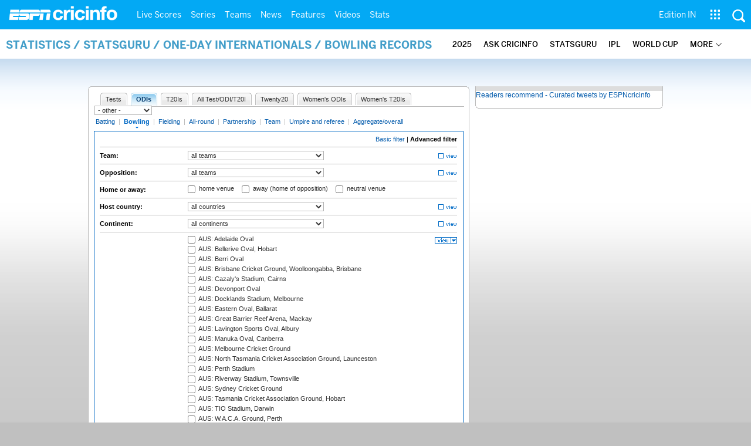

--- FILE ---
content_type: application/javascript; charset=utf-8
request_url: https://fundingchoicesmessages.google.com/f/AGSKWxVauT3nawp0FvJYFGL9igOD8pc4LDVT8mOK3fAaeoaJSZ-BZzR3iJqLomDGkYAhhBgCeNZV8QKwyDocm2vVDfJrhl-lcUCTEQBMi1oHr_7XHUUZiRNTsBrbo-2AmzRd7mFUjjQGjXT3vIHlntHnpxUnxACEEyD-6NBmrouHcI1q2VINm-m8_G7Bxvg9/_/ads/sponsor_advertising_header./adseo./bannerinc./chorus_ads.
body_size: -1291
content:
window['e1aba937-7836-4e6f-88b0-e23553ed09e9'] = true;